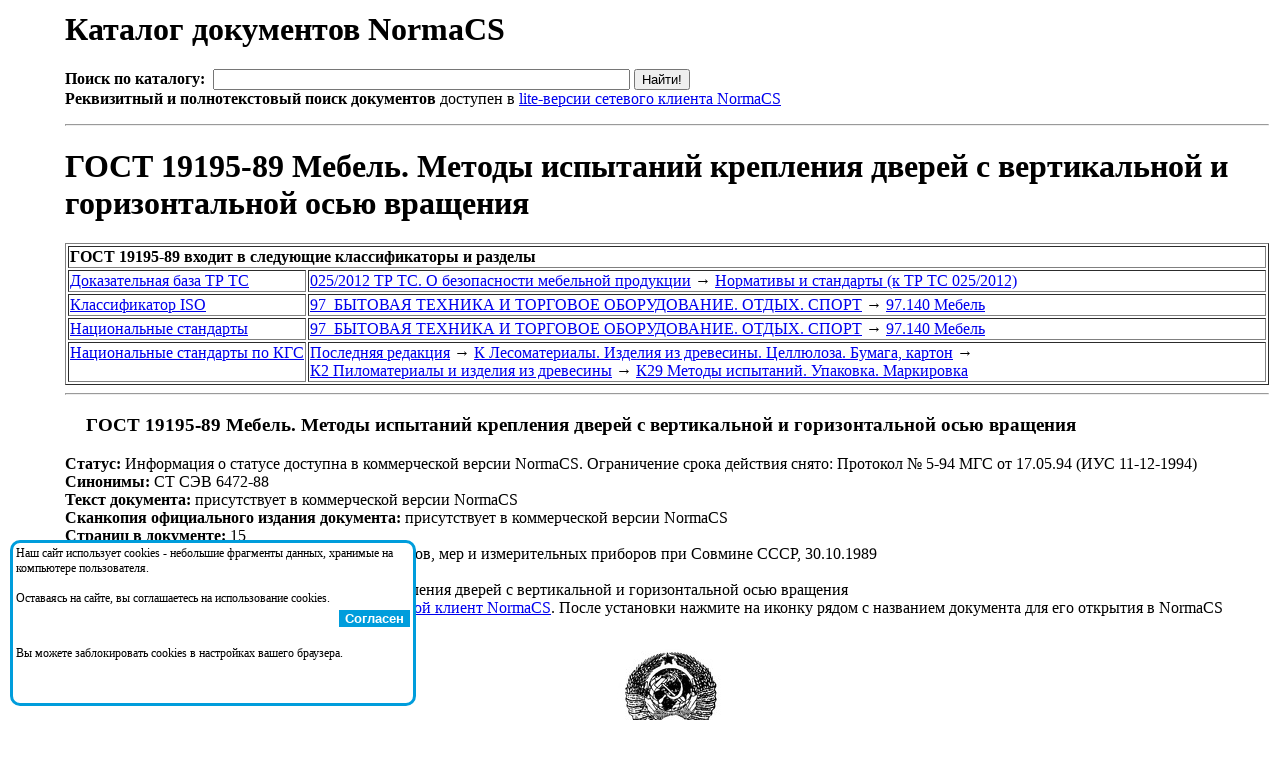

--- FILE ---
content_type: text/html;charset=windows-1251
request_url: http://www.normacs.ru/Doclist/doc/KUV.html
body_size: 17909
content:
<html><head><META NAME="Content-Type" Content="text/html; charset=windows-1251"><meta name="Description" content="NormaCS. Нормативные документы. ГОСТ 19195-89 Мебель. Методы испытаний крепления дверей с вертикальной и горизонтальной осью вращения"><meta name="Keywords" content="NormaCS, Norma CS, нормативный документ, НТД, норматив, ГОСТ, 19195-89, Мебель., Методы, испытаний, крепления, дверей, с, вертикальной, и, горизонтальной, осью, вращения"><title>ГОСТ 19195-89 Мебель. Методы испытаний крепления дверей с вертикальной и горизонтальной осью вращения</title></head><body><table border="0"><tr><td style="width:50" valign="top">&#160;</td><td><h1>Каталог документов NormaCS</h1><FORM NAME="web" METHOD="get" ACTION="http://www.yandex.ru:8081/yandsearch"><B>Поиск по каталогу:</B>&nbsp;&nbsp;<INPUT TYPE="text" NAME="text" SIZE=50 VALUE="" MAXLENGTH=160>&nbsp;<INPUT TYPE=SUBMIT VALUE="Найти!"><br><INPUT TYPE="hidden" NAME="serverurl" VALUE="www.normacs.ru"><INPUT TYPE="hidden" NAME="server_name" VALUE="NormaCS: Нормативные документы"><INPUT TYPE="hidden" NAME="referrer1" VALUE="http://www.normacs.ru/Doclist/doc/KUV.html"><INPUT TYPE="hidden" NAME="referrer2" VALUE="NormaCS Server. ГОСТ 19195-89 Мебель. Методы испытаний крепления дверей с вертикальной и горизонтальной осью вращения"><b>Реквизитный и полнотекстовый поиск документов</b> доступен в <a href="http://data.normacs.ru:8889/">lite-версии сетевого клиента NormaCS</a></FORM><hr><H1>ГОСТ 19195-89 Мебель. Методы испытаний крепления дверей с вертикальной и горизонтальной осью вращения</H1><table border=1><tr><td colspan=2><b>ГОСТ 19195-89 входит в следующие классификаторы и разделы</b></td></tr><tr><td valign=top><a href="/Doclist/classif/14.html">Доказательная&nbsp;база&nbsp;ТР&nbsp;ТС</a></td><td><a href="/Doclist/folder/1402500.html">025/2012&nbsp;ТР&nbsp;ТС.&nbsp;О&nbsp;безопасности&nbsp;мебельной&nbsp;продукции</a>&nbsp;<span style="line-height:0;">&rarr;</span> <a href="/Doclist/folder/1402520.html">Нормативы и стандарты (к ТР ТС 025/2012)</a></td></tr><tr><td valign=top><a href="/Doclist/classif/7000.html">Классификатор&nbsp;ISO</a></td><td><a href="/Doclist/folder/970000000.html">97&nbsp;&nbsp;БЫТОВАЯ&nbsp;ТЕХНИКА&nbsp;И&nbsp;ТОРГОВОЕ&nbsp;ОБОРУДОВАНИЕ.&nbsp;ОТДЫХ.&nbsp;СПОРТ</a>&nbsp;<span style="line-height:0;">&rarr;</span> <a href="/Doclist/folder/971400000.html">97.140  Мебель</a></td></tr><tr><td valign=top><a href="/Doclist/classif/7001.html">Национальные&nbsp;стандарты</a></td><td><a href="/Doclist/folder/970000005.html">97&nbsp;&nbsp;БЫТОВАЯ&nbsp;ТЕХНИКА&nbsp;И&nbsp;ТОРГОВОЕ&nbsp;ОБОРУДОВАНИЕ.&nbsp;ОТДЫХ.&nbsp;СПОРТ</a>&nbsp;<span style="line-height:0;">&rarr;</span> <a href="/Doclist/folder/971400005.html">97.140  Мебель</a></td></tr><tr><td valign=top><a href="/Doclist/classif/7007.html">Национальные&nbsp;стандарты&nbsp;по&nbsp;КГС</a></td><td><a href="/Doclist/folder/2049000000.html">Последняя&nbsp;редакция</a>&nbsp;<span style="line-height:0;">&rarr;</span> <a href="/Doclist/folder/2009000000.html">К&nbsp;Лесоматериалы.&nbsp;Изделия&nbsp;из&nbsp;древесины.&nbsp;Целлюлоза.&nbsp;Бумага,&nbsp;картон</a>&nbsp;<span style="line-height:0;">&rarr;</span> <a href="/Doclist/folder/2009020000.html">К2&nbsp;Пиломатериалы&nbsp;и&nbsp;изделия&nbsp;из&nbsp;древесины</a>&nbsp;<span style="line-height:0;">&rarr;</span> <a href="/Doclist/folder/2009020900.html">К29 Методы испытаний. Упаковка. Маркировка</a></td></tr></table><hr><h3><a title="Открыть в NormaCS. (Необходимо установить сетевой клиент)"href="normacs://normacs.ru/KUV"><img width=16 height=16 border=0 src="/?action=geticon"></a>&nbsp;ГОСТ 19195-89 Мебель. Методы испытаний крепления дверей с вертикальной и горизонтальной осью вращения</h3><b>Статус:</b> Информация о статусе доступна в коммерческой версии NormaCS. Ограничение срока действия снято: Протокол № 5-94 МГС от 17.05.94 (ИУС 11-12-1994)<br><b>Синонимы:</b> СТ СЭВ&nbsp;6472-88<br><b>Текст документа:</b> присутствует в коммерческой версии NormaCS<br><b>Сканкопия официального издания документа:</b> присутствует в коммерческой версии NormaCS<br><b>Страниц в документе:</b> 15<br><b>Утвержден:</b> Госстандарт СССР; Комитет стандартов, мер и измерительных приборов при Совмине СССР, 30.10.1989<br><b>Обозначение:</b> ГОСТ 19195-89<br><b>Наименование:</b> Мебель. Методы испытаний крепления дверей с вертикальной и горизонтальной осью вращения<br><b>Дополнительные сведения:</b> доступны через <a href="http://data.normacs.ru:8889/">сетевой клиент NormaCS</a>. После установки нажмите на иконку рядом с названием документа для его открытия в NormaCS<br><br><center><img src="http://data.normacs.ru/getdocth.jsp?docid=KUV" alt="ГОСТ 19195-89 Мебель. Методы испытаний крепления дверей с вертикальной и горизонтальной осью вращения"></center><br><CENTER><table border=0 cellpadding=5 cellspacing=5>
<tr><td align="center" style="background-color:#01A6DE;"><a style="color:white;font-weight:bolder;" href="http://www.normacs.ru/order.jsp"><nobr>Заказать систему NormaCS с полными текстами/изображениями документов</nobr></a></td></tr>
<tr><td align="center" style="background-color:rgb(122, 193, 66);"><a style="color:white;font-weight:bolder;" href="http://www.normacs.ru:8889/"><nobr>Полнотекстовый поиск по всем документам доступен в демо-версии сетевого клиента</nobr></a></td></tr>
</table></CENTER><span id=PleaseWait style="color:red"><br><i>Пожалуйста, дождитесь загрузки страницы...</i></span><span id=DataLoaded style="display:none"><br><b>Взамен:</b><br><p style="text-align:right;width:90%;"><span style="cursor:hand;font-weight: 600;color:blue;" onclick="javascript:showModelessDialog('http://www.normacs.ru/legend.html','','resizable:no;dialogWidth:450px;dialogHeight:530px;help:no;status:no;');">Показать легенду</span></p><ul type=round><img border=0 width=14 height=16 src="/Doclist/images/5000.gif" title="Информация о статусе доступна в коммерческой версии NormaCS.">&nbsp;<a href="/Doclist/doc/40ST.html">ГОСТ 19195-79</a> - Мебель бытовая. Методы определения жесткости и прочности крепления дверей с вертикальной осью вращения<br></ul><br><b>Документ ссылается на:</b><br><p style="text-align:right;width:90%;"><span style="cursor:hand;font-weight: 600;color:blue;" onclick="javascript:showModelessDialog('http://www.normacs.ru/legend.html','','resizable:no;dialogWidth:450px;dialogHeight:530px;help:no;status:no;');">Показать легенду</span></p><ul type=round><img border=0 width=14 height=16 src="/Doclist/images/5110.gif" title="Информация о статусе доступна в коммерческой версии NormaCS. Текст документа присутствует. Изображение документа присутствует.">&nbsp;<a href="/Doclist/doc/J22.html">ГОСТ 16371-93</a> - Мебель. Общие технические условия<br><img border=0 width=14 height=16 src="/Doclist/images/5000.gif" title="Информация о статусе доступна в коммерческой версии NormaCS.">&nbsp;<a href="/Doclist/doc/40ST.html">ГОСТ 19195-79</a> - Мебель бытовая. Методы определения жесткости и прочности крепления дверей с вертикальной осью вращения<br><img border=0 width=14 height=16 src="/Doclist/images/5000.gif" title="Информация о статусе доступна в коммерческой версии NormaCS.">&nbsp;<a href="/Doclist/doc/4ALR.html">ГОСТ 19882-80</a> - Мебель корпусная. Методы испытания на прочность, деформируемость и устойчивость<br><img border=0 width=14 height=16 src="/Doclist/images/5110.gif" title="Информация о статусе доступна в коммерческой версии NormaCS. Текст документа присутствует. Изображение документа присутствует.">&nbsp;<a href="/Doclist/doc/LGL.html">ГОСТ 19882-91</a> - Мебель корпусная. Методы испытаний на устойчивость, прочность и деформируемость<br><img border=0 width=14 height=16 src="/Doclist/images/5110.gif" title="Информация о статусе доступна в коммерческой версии NormaCS. Текст документа присутствует. Изображение документа присутствует.">&nbsp;<a href="/Doclist/doc/16AV.html">ГОСТ 22046-2002</a> - Мебель для учебных заведений. Общие технические условия<br><img border=0 width=14 height=16 src="/Doclist/images/5110.gif" title="Информация о статусе доступна в коммерческой версии NormaCS. Текст документа присутствует. Изображение документа присутствует.">&nbsp;<a href="/Doclist/doc/S8E.html">ГОСТ 28136-89</a> - Мебель корпусная настенная. Методы испытания на прочность<br><img border=0 width=14 height=16 src="/Doclist/images/5110.gif" title="Информация о статусе доступна в коммерческой версии NormaCS. Текст документа присутствует. Изображение документа присутствует.">&nbsp;<a href="/Doclist/doc/TOP.html">ГОСТ 30212-94</a> - Столы журнальные и письменные. Методы испытаний<br><img border=0 width=14 height=16 src="/Doclist/images/5110.gif" title="Информация о статусе доступна в коммерческой версии NormaCS. Текст документа присутствует. Изображение документа присутствует.">&nbsp;<a href="/Doclist/doc/63V.html">ГОСТ 427-75</a> - Линейки измерительные металлические. Технические условия<br><img border=0 width=14 height=16 src="/Doclist/images/1100.gif" title="Действует. Текст документа присутствует.">&nbsp;<a href="/Doclist/doc/20SDL.html">Приказ 387-ст</a> - О введении в действие изменений к межгосударственным стандартам<br></ul><br><b>На документ ссылаются:</b><br><p style="text-align:right;width:90%;"><span style="cursor:hand;font-weight: 600;color:blue;" onclick="javascript:showModelessDialog('http://www.normacs.ru/legend.html','','resizable:no;dialogWidth:450px;dialogHeight:530px;help:no;status:no;');">Показать легенду</span></p><ul type=round><img border=0 width=14 height=16 src="/Doclist/images/5110.gif" title="Информация о статусе доступна в коммерческой версии NormaCS. Текст документа присутствует. Изображение документа присутствует.">&nbsp;<a href="/Doclist/doc/11AQH.html">ГОСТ 16371-2014</a> - Мебель. Общие технические условия<br><img border=0 width=14 height=16 src="/Doclist/images/5110.gif" title="Информация о статусе доступна в коммерческой версии NormaCS. Текст документа присутствует. Изображение документа присутствует.">&nbsp;<a href="/Doclist/doc/J22.html">ГОСТ 16371-93</a> - Мебель. Общие технические условия<br><img border=0 width=14 height=16 src="/Doclist/images/5150.gif" title="Информация о статусе доступна в коммерческой версии NormaCS. Текст документа присутствует. Изображение документа присутствует.">&nbsp;<a href="/Doclist/doc/27T8R.html">ГОСТ 19882-2022</a> - Мебель корпусная. Методы испытаний на устойчивость, прочность и деформируемость<br><img border=0 width=14 height=16 src="/Doclist/images/5110.gif" title="Информация о статусе доступна в коммерческой версии NormaCS. Текст документа присутствует. Изображение документа присутствует.">&nbsp;<a href="/Doclist/doc/LGL.html">ГОСТ 19882-91</a> - Мебель корпусная. Методы испытаний на устойчивость, прочность и деформируемость<br><img border=0 width=14 height=16 src="/Doclist/images/5110.gif" title="Информация о статусе доступна в коммерческой версии NormaCS. Текст документа присутствует. Изображение документа присутствует.">&nbsp;<a href="/Doclist/doc/16AV.html">ГОСТ 22046-2002</a> - Мебель для учебных заведений. Общие технические условия<br><img border=0 width=14 height=16 src="/Doclist/images/5110.gif" title="Информация о статусе доступна в коммерческой версии NormaCS. Текст документа присутствует. Изображение документа присутствует.">&nbsp;<a href="/Doclist/doc/11TDA.html">ГОСТ 22046-2016</a> - Мебель для учебных заведений. Общие технические условия<br><img border=0 width=14 height=16 src="/Doclist/images/5110.gif" title="Информация о статусе доступна в коммерческой версии NormaCS. Текст документа присутствует. Изображение документа присутствует.">&nbsp;<a href="/Doclist/doc/O9V.html">ГОСТ 23380-83</a> - Столы ученические и для учителя. Методы испытаний<br><img border=0 width=14 height=16 src="/Doclist/images/5100.gif" title="Информация о статусе доступна в коммерческой версии NormaCS. Текст документа присутствует.">&nbsp;<a href="/Doclist/doc/11TDE.html">ГОСТ 26756-2016</a> - Мебель для предприятий торговли. Общие технические условия<br><img border=0 width=14 height=16 src="/Doclist/images/5110.gif" title="Информация о статусе доступна в коммерческой версии NormaCS. Текст документа присутствует. Изображение документа присутствует.">&nbsp;<a href="/Doclist/doc/R6M.html">ГОСТ 26756-85</a> - Мебель для предприятий торговли. Общие технические условия<br><img border=0 width=14 height=16 src="/Doclist/images/5110.gif" title="Информация о статусе доступна в коммерческой версии NormaCS. Текст документа присутствует. Изображение документа присутствует.">&nbsp;<a href="/Doclist/doc/S8E.html">ГОСТ 28136-89</a> - Мебель корпусная настенная. Методы испытания на прочность<br><img border=0 width=14 height=16 src="/Doclist/images/5110.gif" title="Информация о статусе доступна в коммерческой версии NormaCS. Текст документа присутствует. Изображение документа присутствует.">&nbsp;<a href="/Doclist/doc/TOP.html">ГОСТ 30212-94</a> - Столы журнальные и письменные. Методы испытаний<br><img border=0 width=14 height=16 src="/Doclist/images/5110.gif" title="Информация о статусе доступна в коммерческой версии NormaCS. Текст документа присутствует. Изображение документа присутствует.">&nbsp;<a href="/Doclist/doc/10MPO.html">ГОСТ Р 50204-92</a> - Столы журнальные и письменные. Методы испытаний<br><img border=0 width=14 height=16 src="/Doclist/images/5010.gif" title="Информация о статусе доступна в коммерческой версии NormaCS. Изображение документа присутствует.">&nbsp;<a href="/Doclist/doc/11949.html">ГОСТ Р 56367-2015</a> - Сейфы и металлические шкафы для хранения гражданского оружия и патронов. Общие технические условия<br><img border=0 width=14 height=16 src="/Doclist/images/5100.gif" title="Информация о статусе доступна в коммерческой версии NormaCS. Текст документа присутствует.">&nbsp;<a href="/Doclist/doc/11B28.html">ГОСТ Р 56422-2015</a> - Шкафы металлические для хранения одежды. Технические условия<br><img border=0 width=14 height=16 src="/Doclist/images/5110.gif" title="Информация о статусе доступна в коммерческой версии NormaCS. Текст документа присутствует. Изображение документа присутствует.">&nbsp;<a href="/Doclist/doc/11BKT.html">ГОСТ Р 56513-2015</a> - Шкафы металлические архивные. Технические условия<br><img border=0 width=14 height=16 src="/Doclist/images/5010.gif" title="Информация о статусе доступна в коммерческой версии NormaCS. Изображение документа присутствует.">&nbsp;<a href="/Doclist/doc/121QO.html">ГОСТ Р 58037-2017</a> - Ящики сейфовые. Технические условия<br><img border=0 width=14 height=16 src="/Doclist/images/5150.gif" title="Информация о статусе доступна в коммерческой версии NormaCS. Текст документа присутствует. Изображение документа присутствует.">&nbsp;<a href="/Doclist/doc/128KS.html">ГОСТ Р 58334-2018</a> - Средства надежного хранения. Мебель металлическая для хранения документов, ценностей и носителей информации. Методы испытаний<br><img border=0 width=14 height=16 src="/Doclist/images/1100.gif" title="Действует. Текст документа присутствует.">&nbsp;<a href="/Doclist/doc/6RKI7.html">Приказ 1935</a> - О закреплении документов национальной системы стандартизации за техническим комитетом по стандартизации "Мебель" (ТК 135)<br><img border=0 width=14 height=16 src="/Doclist/images/2050.gif" title="Публичное обсуждение завершено. Изображение документа присутствует.">&nbsp;<a href="/Doclist/doc/27EK1.html">Проект ГОСТ </a> - Мебель для образовательных организаций. Общие технические условия<br><img border=0 width=14 height=16 src="/Doclist/images/1110.gif" title="Действует. Текст документа присутствует. Изображение документа присутствует.">&nbsp;<a href="/Doclist/doc/10IB7.html">Решение 189</a> - О порядке введения в действие технического регламента Таможенного союза "О безопасности мебельной продукции" (ТР ТС 025/2012)<br></ul></span><script>
PleaseWait.style.display='none';
DataLoaded.style.display='block';
</script>
</div>  
      </div>
    </div>
</div>
<div class="line"></div>

<div class="footer">
    <div class="wrapper row">
        <div class="col-1">
        </div>
        <div class="col-3">
<center><span style="font-size:12px">© АО «Кодекс», 2025. Исключительные авторские и смежные права принадлежат АО «Кодекс» — 0+</span> </center>
		<center><a href="https://storage.kodeks.ru/cdn.cloud/files/policy-kpd.pdf" style="font-size:12px;text-decoration:none">Политика конфиденциальности персональных данных</a></center>
	<center><a href="https://storage.kodeks.ru/cdn.cloud/files/spravka-o-registraciyah-ao-kodeks-v-rrpo.pdf" style="font-size:12px;text-decoration:none">Справка о регистрации продуктов АО «Кодекс» в Реестре российского программного обеспечения</a></center>
     
   </div>
     
    </div>
</div>

<div style="position:fixed;top:100%;left:10px;transform:translate(0, -180px);width:400px;height:160px;z-index:5;background-color:white;border:solid #009ddc;display:none;border-radius:10px;" id="cookies_conf">
		<table border="0" style="width:100%;">
			<tr><td style="font-size:12px">Наш сайт использует cookies - небольшие фрагменты данных, хранимые на компьютере пользователя.<br/><br/>
			Оставаясь на сайте, вы соглашаетесь на использование cookies.</td></tr>
			<tr><td align="right"><button onclick="document.cookie='agree=true; path=/; domain=normacs.ru; max-age=31536000';cookies_conf.style.display='none';" style="background-color:#009ddc;color:white;border:none"><b>Согласен</b></button></td></tr>
			<tr><td style="font-size:12px"><br/>Вы можете заблокировать cookies в настройках вашего браузера.</td></tr>

		</table>
	</div>
<script>
if(document.cookie.indexOf("agree=true")==-1) {
	cookies_conf.style.display='block';
}
</script>

<script>
    var all = document.getElementsByTagName("A");
		for(i=0;i<all.length;i++) {
          if(all[i].href == document.location.href/*all[i].baseURI*/) {
            all[i].style.color="#7ac141";
          }
    }
</script>
</body>
</html>


